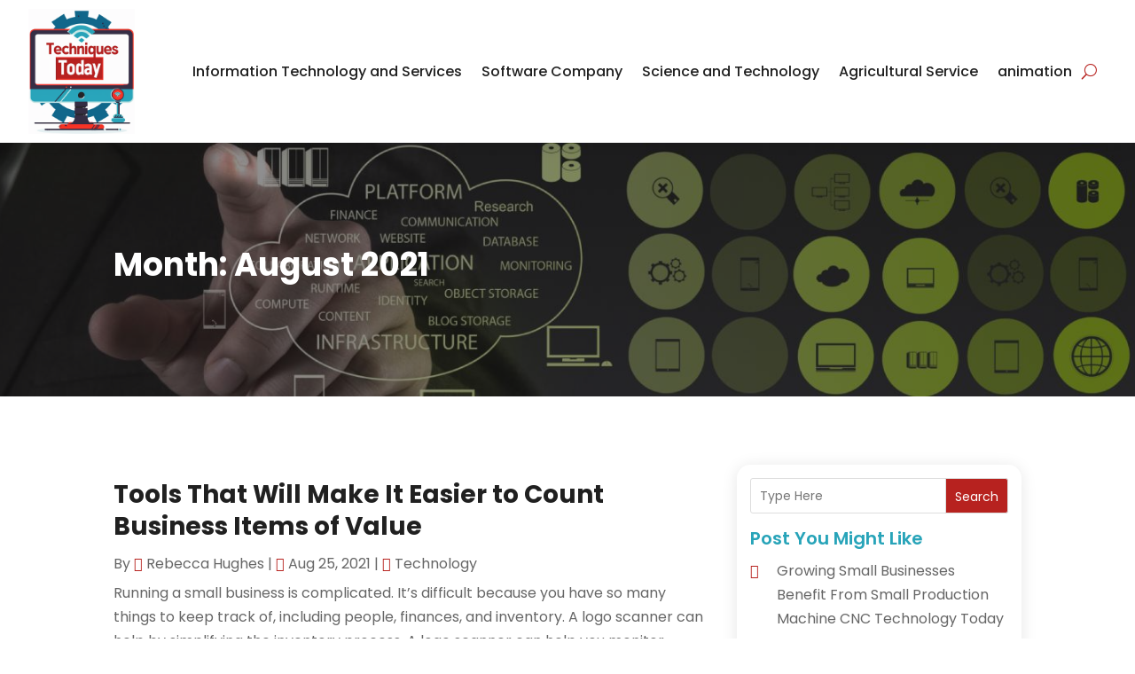

--- FILE ---
content_type: image/svg+xml
request_url: https://www.techniquestoday.com/wp-content/uploads/2024/04/techniquestoday.svg
body_size: 468173
content:
<svg version="1.2" xmlns="http://www.w3.org/2000/svg" viewBox="0 0 654 767" width="200" height="235">
	<title>ebrandz_a_simple_vector_logo_for_a_brand_Technique</title>
	<defs>
		<image  width="1024" height="1024" id="img1" href="[data-uri]"/>
	</defs>
	<style>
	</style>
	<use id="Background" href="#img1" x="-183" y="-136"/>
</svg>